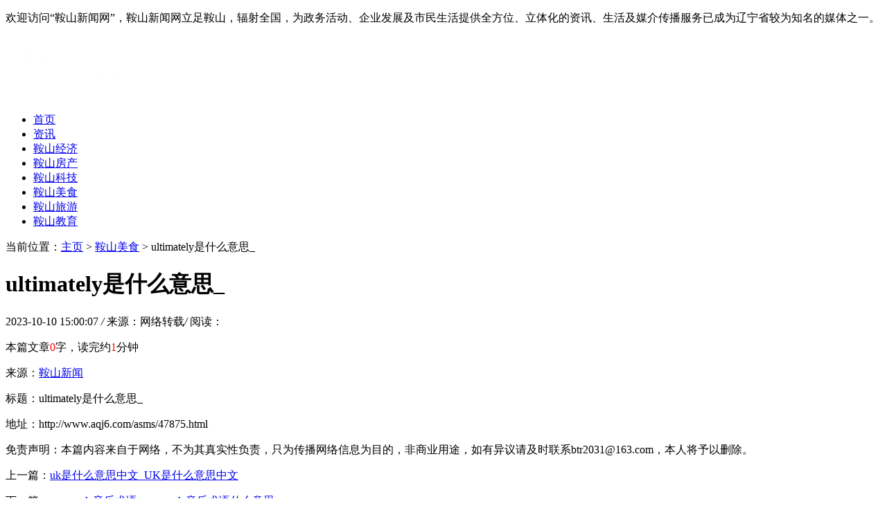

--- FILE ---
content_type: text/html
request_url: http://www.aqj6.com/asms/47875.html
body_size: 4556
content:
<!DOCTYPE HTML>
<html>
<head>
<meta charset="utf-8">
<meta http-equiv="X-UA-Compatible" content="IE=edge">
<meta name="viewport" content="width=device-width, initial-scale=1.0, user-scalable=0, minimum-scale=1.0, maximum-scale=1.0">
<meta http-equiv="Cache-Control" content="no-transform" /> 
<meta http-equiv="Cache-Control" content="no-siteapp" /> 
<title>ultimately是什么意思_-鞍山新闻</title>
<meta name="keywords" content=""/>
<meta name="description" content="深圳厂房装修公司 什么是ultimately？ Ultimately 是一个副词，用来表示最终、最后的结果或者决定。它常常被用来强调一个行动或者决策的最终目标。 你如何使用 ultimately？ 你可以在讨论"/>
<link rel="stylesheet" type="text/css" href="/templets/default/style/default.css">
<script type="text/javascript" src="/templets/default/js/jquery1.42.min.js"></script>
</head>
<body>
<div class="welcome">
	<div class="box">
	  <p>欢迎访问“鞍山新闻网”，鞍山新闻网立足鞍山，辐射全国，为政务活动、企业发展及市民生活提供全方位、立体化的资讯、生活及媒介传播服务已成为辽宁省较为知名的媒体之一。</p>
	</div>
  </div>
  <!-- 导航栏 -->
  <div class="header">
	<div class="header-box">
	  <div class="logo">
		<a href="http://www.aqj6.com" title="鞍山新闻"><img src="/uploads/210112/1-2101121PT94B.png" alt="鞍山新闻"></a>
	  </div>
	  <div class="nav" id="nav">
		<ul>
		  <li  ><a href='http://www.aqj6.com' title='鞍山新闻'>首页</a></li>
		  <li><a href="/aszx/" title="资讯">资讯</a></li><li><a href="/asjj/" title="鞍山经济">鞍山经济</a></li><li><a href="/asfc/" title="鞍山房产">鞍山房产</a></li><li><a href="/askj/" title="鞍山科技">鞍山科技</a></li><li class="hover"><a href="/asms/" title="鞍山美食">鞍山美食</a></li><li><a href="/asly/" title="鞍山旅游">鞍山旅游</a></li><li><a href="/asjy/" title="鞍山教育">鞍山教育</a></li>
		</ul>
	  </div>
	  <a class="menu"></a>
	  <div class="nav_bg" id="nav_bg"></div>
	</div>
  </div>
  <script>
  // 侧边拦
  (function() {
	var scrollTop = 0;
	function openModal() {
	  scrollTop = document.scrollingElement.scrollTop;
	  document.body.classList.add('fixed');
	  document.body.style.top = -scrollTop + 'px';
	  document.getElementById('nav').classList.add('menu_left');
	  document.getElementById('nav_bg').classList.add('on');
	}
	function closeModal() {
	  document.getElementById('nav_bg').classList.remove('on');
	  document.getElementById('nav').classList.remove('menu_left');
	  document.body.classList.remove('fixed');
	  document.scrollingElement.scrollTop = scrollTop;
	}
	var btns = document.querySelectorAll('.menu');
	btns[0].onclick = openModal;
	document.querySelector('#nav_bg').onclick = closeModal;
  })();
  </script>
  



<div class="contenter">
  <div class="main">

	<!--资讯列表-->
	<div class="white-con">
	  <div class="dqwz">
		<span>当前位置：<a href='http://www.aqj6.com/'>主页</a> > <a href='/asms/'>鞍山美食</a> >  ultimately是什么意思_</span>
	  </div>
	  <div class="arcticle-head">
	    <h1>ultimately是什么意思_</h1>
		<div class="word-info">
		  <span>2023-10-10 15:00:07 </span><i>/</i>
		  <span>来源：网络转载</span><i>/</i>
		  <span>阅读：<script src="/plus/count.php?view=yes&aid=47875&mid=0" type='text/javascript' language="javascript"></script></span>
		</div>
	  </div>

	  <div class="article-body">
		<p>本篇文章<font color=red>0</font>字，读完约<font color=red>1</font>分钟</p>
		
		<p class="laiyuan">来源：<a href="http://www.aqj6.com">鞍山新闻</a></p>
		<div class="wen">
		  <p>标题：ultimately是什么意思_</p>
		  <p>地址：http://www.aqj6.com/asms/47875.html</p>
		</div>
	  </div>
	  <div class="article-copy">
	    <p>免责声明：本篇内容来自于网络，不为其真实性负责，只为传播网络信息为目的，非商业用途，如有异议请及时联系btr2031@163.com，本人将予以删除。</p>
	  </div>

	  <div class="sxp">
	    <p class="pre">上一篇：<a href='/asms/47874.html'>uk是什么意思中文_UK是什么意思中文</a> </p>
	  	<p class="next">下一篇：<a href='/asms/47876.html'>una corda音乐术语_una corda音乐术语什么意思</a> </p>
	  </div>


	</div>
	<!--/资讯列表-->

	<div class="white-con">
	  <div class="head-nav">
	    <h2>相关推荐</h2>
	  </div>
	  <div class="arc-about">
	    <ul>
		      <div id='tagf2c7ab4d2ec433e4cdb2db05ab941375'>
<li>
		    <div class="box">
			  <h2><a href="/asms/47878.html">去美国难度升级！中国人想拿美国绿卡越来越难了</a></h2>
			  <p>中国人去好国的难度又升级了！ 移民 前段时间，良多赴好华人正在苦恼于排队几小时，被拒签一分钟的问题。 出多久，很快出现新的环境，有些人的好签虽然下签了，但只有8天的有用</p>
			</div>
		  </li>
<li>
		    <div class="box">
			  <h2><a href="/asms/47881.html">2023 The latest Travel guide and tips for Alhambra Palace.</a></h2>
			  <p>Reprinted on Tours4fun Travel Blog ： https://blog.tours4fun.com/2023-travel-tips-for-alhambra-palace.html 【 Alhambra Palace Tour Packages 】 8-Day Spain Guided Tour from Madrid: Barcelona | Granada | Cordoba | Seville | Malaga | Ronda.</p>
			</div>
		  </li>
<li>
		    <div class="box">
			  <h2><a href="/asms/47879.html">大型货车自动清洗设备-是环保社会的需求</a></h2>
			  <p>大型货车自动清洗设备 主要用在各类煤矿、发电厂、填埋厂、社区、建筑工地、矿业工场、水泥制品厂等地方，因为在这些地方都有车辆进出所以就需要洗轮机去清洗，从而达到无粉尘</p>
			</div>
		  </li>
<li>
		    <div class="box">
			  <h2><a href="/asms/47880.html">ui设计工资一般多少_ui设计工资一般多少钱一个月</a></h2>
			  <p>浦汇宝 UI设计工资一般多少？ UI（User Interface）设计是一门很热门的职业，随着互联网的发展，对于用户体验的重视程度也越来越高。因此，UI设计师的需求也越来越大。那么，UI设计师</p>
			</div>
		  </li>
<li>
		    <div class="box">
			  <h2><a href="/asms/47876.html">una corda音乐术语_una corda音乐术语什么意思</a></h2>
			  <p>深圳铝材厂 什么是una corda音乐术语？ Una corda音乐术语是意大利语，意为“一个弦”，用于指导演奏者在钢琴上按下右踏板的指令。这个指令的执行将导致钢琴的音色产生微妙的变化，</p>
			</div>
		  </li>
<li>
		    <div class="box">
			  <h2><a href="/asms/47875.html">ultimately是什么意思_</a></h2>
			  <p>深圳厂房装修公司 什么是ultimately？ Ultimately 是一个副词，用来表示最终、最后的结果或者决定。它常常被用来强调一个行动或者决策的最终目标。 你如何使用 ultimately？ 你可以在讨论</p>
			</div>
		  </li>
<li>
		    <div class="box">
			  <h2><a href="/asms/47874.html">uk是什么意思中文_UK是什么意思中文</a></h2>
			  <p>深圳厂房装修公司 UK是什么意思中文 UK是United Kingdom的缩写，中文意思是“联合王国”。 UK包括哪些国家 UK由英格兰、苏格兰、威尔士和北爱尔兰四个国家组成。 UK的首都是哪里 UK的首</p>
			</div>
		  </li>
<li>
		    <div class="box">
			  <h2><a href="/asms/47877.html">uniapp的大坑2022_uniapp.</a></h2>
			  <p>什么是UniApp？ UniApp是一款跨平台开发框架，它能够实现一次编写，多端运行，包括iOS、Android、H5等多个平台。它基于Vue.js框架，借助于微信小程序的开放能力，实现了代码的复用，大大</p>
			</div>
		  </li>
    </div>

		</ul>
	  </div>

	</div>
  </div>

  <div class="side">

	    <!--图文阅读-->
	<div class="side-con">
		<div class="head-nav">
		  <h2>最新发布</h2>
		</div>
	    <div class="side-more-img">
		  <ul>
			<li>
			  <a href="/asms/47881.html" title="2023 The latest Travel guide and tips for Alhambra Palace.">
				<img src="/images/defaultpic.gif" alt="2023 The latest Travel guide and tips for Alhambra Palace.">
				<p>2023 The latest Travel guide and tips for Alhambra Palace.</p>
			  </a>
			</li>
		  </ul>
		</div>

		<div class="index-list-text">
		  <ul>
			<li><a href="/asms/47880.html" title="ui设计工资一般多少_ui设计工资一般多少钱一个月">ui设计工资一般多少_ui设计工资一般多少钱一个月</a></li>
<li><a href="/asms/47879.html" title="大型货车自动清洗设备-是环保社会的需求">大型货车自动清洗设备-是环保社会的需求</a></li>
<li><a href="/asms/47878.html" title="去美国难度升级！中国人想拿美国绿卡越来越难了">去美国难度升级！中国人想拿美国绿卡越来越难了</a></li>
<li><a href="/asms/47877.html" title="uniapp的大坑2022_uniapp.">uniapp的大坑2022_uniapp.</a></li>
<li><a href="/asms/47876.html" title="una corda音乐术语_una corda音乐术语什么意思">una corda音乐术语_una corda音乐术语什么意思</a></li>
<li><a href="/asms/47875.html" title="ultimately是什么意思_">ultimately是什么意思_</a></li>
<li><a href="/asms/47874.html" title="uk是什么意思中文_UK是什么意思中文">uk是什么意思中文_UK是什么意思中文</a></li>

		  </ul>
		</div>
	  </div>
	  <!--/图文阅读-->
  
  
    <!--本月热文-->
	<div class="side-con">
		<div class="head-nav">
		  <h2>本月热文</h2>
		</div>
		<div class="side-click-three">
		  <ul>
			
		  </ul>
		</div>
  
		<div class="side-click">
		  <ul>
			
		  </ul>
		</div>
  
	  </div>
	  <!--本月热文-->


    <!--网站简介-->
	<div class="side-con">
	  <div class="head-nav">
	    <h2>网站简介</h2>
	  </div>
	  <div class="side-desc">
		<p><a href="http://www.aqj6.com" title="鞍山新闻" >鞍山新闻</a>网不断提高新闻品质，不断传播互联网文化和互联网思维，以引领主流价值，服务社会民生为使命，为政府、企业、市民营造健康向上的网络文化氛围传播鞍山新闻资讯，经过多年的艰苦创业和发展繁荣，已成为一份权威性、指导性与群众性、服务性、可读性相结合，富有辽南地方特色，在辽宁省内外具有广泛影响的大型综合性新闻媒体。</p>
	  </div>

	</div>
	<!--网站简介-->
  </div>

</div>

<div class="footer">
	<div class="box">
	  <div class="footer-dh">
		<a href="http://www.aqj6.com">首页</a>
		<span>|</span><a href="/aszx/">资讯</a><span>|</span><a href="/asjj/">鞍山经济</a><span>|</span><a href="/asfc/">鞍山房产</a><span>|</span><a href="/askj/">鞍山科技</a><span>|</span><a href="/asms/">鞍山美食</a><span>|</span><a href="/asly/">鞍山旅游</a><span>|</span><a href="/asjy/">鞍山教育</a>
	  </div>
	  <div class="footer-copy">
		<p>版权所有：<a href="http://www.aqj6.com" title="鞍山新闻网" >鞍山新闻网</a> 网站备案号：辽ICP备12333327号  Copyright©1998-2020 互联网新闻信息许可证：22120180768</p>
	  </div>
	</div>
  </div>
  <script language="javascript" src="http://www.aqj6.com/plus/ajax_sh.php"></script>


</body>
</html>

--- FILE ---
content_type: text/html; charset=utf-8
request_url: http://www.aqj6.com/plus/ajax_sh.php
body_size: 88
content:
<title>织梦自动审核V3.5稳定版</title>自动审核被关闭